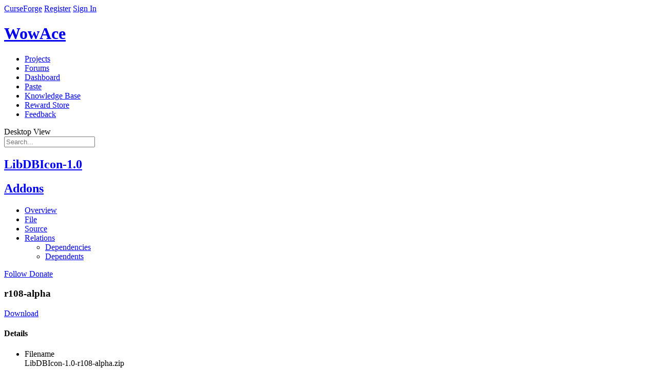

--- FILE ---
content_type: text/html; charset=utf-8
request_url: https://www.wowace.com/projects/libdbicon-1-0/files/4450808
body_size: 10808
content:


<!DOCTYPE html>
<!--[if lt IE 7 ]> <html lang="en" class="no-js ie6"> <![endif]-->
<!--[if IE 7 ]>    <html lang="en" class="no-js ie7"> <![endif]-->
<!--[if IE 8 ]>    <html lang="en" class="no-js ie8"> <![endif]-->
<!--[if IE 9 ]>    <html lang="en" class="no-js ie9"> <![endif]-->
<!--[if (gt IE 9)|!(IE)]><!-->
<html lang="en-us" class="no-js">
<!--<![endif]-->

<head prefix="og: http://ogp.me/ns# fb: http://ogp.me/ns/fb# article: http://ogp.me/ns/article#">
<!-- Google Tag Manager -->
    <script>(function (w, d, s, l, i) {
        w[l] = w[l] || []; w[l].push({
          'gtm.start':
            new Date().getTime(), event: 'gtm.js'
        }); var f = d.getElementsByTagName(s)[0],
          j = d.createElement(s), dl = l != 'dataLayer' ? '&l=' + l : ''; j.async = true; j.src =
            'https://www.googletagmanager.com/gtm.js?id=' + i + dl; f.parentNode.insertBefore(j, f);
      })(window, document, 'script', 'dataLayer', 'GTM-PMP4WSG');</script>
    <!-- End Google Tag Manager -->
    <meta charset="UTF-8">
    <title>r108-alpha - Files - LibDBIcon-1.0 - Addons - Projects - WowAce </title>
    <meta name="description" content="" />
    <meta name="theme-color" content="#121212" />
    <meta name="viewport" content="width=device-width, initial-scale=1" />


  

    <!-- Responsive Meta Tag -->
    <meta name="viewport" content="width=device-width, initial-scale = 1.0, maximum-scale=1.0, user-scalable=no" />

    
        <link rel="shortcut icon" href="https://media.forgecdn.net/avatars/97/683/636293447935662430.png" />
    

    <!-- Links -->
    
    

    <!-- Meta Properties -->
    <meta property="og:type" content="website" />
<meta property="og:title" content="LibDBIcon-1.0" />
<meta property="og:description" content="r108-alpha" />
<meta property="og:url" content="https://www.wowace.com/projects/libdbicon-1-0/files/4450808" />
<meta property="og:image" content="https://media.forgecdn.net/avatars/97/683/636293447935662430.png" />
<meta property="og:site_name" content="WowAce" />
<meta name="description" content="r108-alpha" />
<meta name="twitter:card" content="summary" />
<meta name="twitter:site" content="@CurseForge" />
<meta name="twitter:creator" content="@CurseForge" />
<meta name="twitter:title" content="LibDBIcon-1.0" />
<meta name="twitter:description" content="r108-alpha" />
<meta name="twitter:image" content="https://media.forgecdn.net/avatars/97/683/636293447935662430.png" />

    

    <!-- Stylesheets -->
    <link rel="stylesheet" href="/Content/2-0-9516-15581/Skins/Blocks/css/compiled.css"/>
<link rel="stylesheet" href="/Content/2-0-9516-15581/Skins/WowAce/css/compiled.css"/>

    

    <script type="text/javascript">
        var onloadCallback = function () {
            Cobalt.runOnHtmlInsert(Cobalt.Forms.handlegReCaptchaRender);
        };
    </script>

    <script src='https://www.google.com/recaptcha/api.js?onload=onloadCallback&render=explicit' async defer></script>
    <script src="https://apis.google.com/js/platform.js"></script>

    <!-- Global site tag (gtag.js) - Google Analytics -->
    <script async src="https://www.googletagmanager.com/gtag/js?id=G-3N8RVEG29S"></script>
    <script>
        window.dataLayer = window.dataLayer || [];
        function gtag() { dataLayer.push(arguments); }
        gtag('js', new Date());
        gtag('config', 'G-N8BTN266HQ');
        gtag('config', 'AW-807668235');
    </script>
    <script src="https://configs.forgecdn.net/ow.min.js"></script>

    <!-- JavaScript -->
    <script src="/js/jquery-migration?v=GjyiFSP641QXo5QcmpaUW1L8laD5rKWzPP0n7lEpHPo1"></script>

        <script src="/js/jquery?v=-l4Om55ehZs1gYrKtDvYMCO02R2CD_KZGhdbRy2UTxw1"></script>

        <script src="/js/cobalt?v=6jYBwDuKJogccYdURuqrnHftT32m265OtHGmCW8-cGk1"></script>

        <script src="https://elerium-static.curseforge.com/js/Elerium"></script>

        
    
    
    
    
    <script>
        Elerium.ProjectFileDetails.gameCategorySlug = "addons";
        Elerium.ProjectFileDetails.projectSlug = "libdbicon-1-0";
        Elerium.ProjectFileDetails.projectID = "15552";
        Elerium.ProjectFileDetails.projectFileID = "4450808";
    </script>



 <script defer src="https://content.overwolf.com/web/wowace/wowacenpinit.js"></script>



  <!-- Begin comScore Tag -->
  <script>
    var _comscore = _comscore || [];
    _comscore.push({ c1: "2", c2: "20631572" });
    (function () {
      var s = document.createElement("script"), el = document.getElementsByTagName("script")[0]; s.async = true;
      s.src = "https://sb.scorecardresearch.com/cs/20631572/beacon.js";
      el.parentNode.insertBefore(s, el);
    })();
  </script>
  <noscript>
    <img src="https://sb.scorecardresearch.com/p?c1=2&amp;c2=20631572&amp;cv=3.6.0&amp;cj=1">
  </noscript>
  <!-- End comScore Tag -->

  <!-- Begin MS Clarity Tag -->
    <script type="text/javascript">
      (function (c, l, a, r, i, t, y) {
        c[a] = c[a] || function () { (c[a].q = c[a].q || []).push(arguments) };
        t = l.createElement(r); t.async = 1; t.src = "https://www.clarity.ms/tag/" + i;
        y = l.getElementsByTagName(r)[0]; y.parentNode.insertBefore(t, y);
      })(window, document, "clarity", "script",
  
        "cgrg4uplxs");
  
</script>
  <!-- End MS Clarity Tag -->
</head>
<body class="site  site-curseforge site-wowace body-project body-project-filedetails disable-ads user-anonymous lang-en site-lang-en template-none skin-light-on-dark responsive-enabled" data-user-lang="1">
    <!-- Google Tag Manager (noscript) -->
    <noscript><iframe src="https://www.googletagmanager.com/ns.html?id=GTM-PMP4WSG"
    height="0" width="0" style="display:none;visibility:hidden"></iframe></noscript>
    <!-- End Google Tag Manager (noscript) -->
    <!-- Nitro -->
<script>
  document.addEventListener("DOMContentLoaded", (event) => {
    const adPlacements = [
      { divId: "Wowace_rectangle_right", size: "rectangle" },
      { divId: "Wowace_rectangle_left", size: "rectangle" },
      { divId: "Wowace_leaderboard_bottom", size: "leaderboard" },
      { divId: "Wowace_largeleaderboard", size: "largeleaderboard" },
    ];
    try {
      npCreateAds(adPlacements);
    } catch (e) {
      console.error(e);
    }
  });
</script>
<!-- Nitro End -->
    
    <!-- No Script -->
    <noscript class="b-noscript">
        <p><i class="b-noscript-icon"></i> This site works best with JavaScript enabled. Please enable JavaScript to get the best experience from this site.</p>
    </noscript>
    <!-- Layout Start -->
    
    
    <div id="site" class="fixed single-column">
        <div id="site-main">
            <!-- Above Header, ex: Netbar -->
            
<div class="page-region">


<div class="netbar">
    <div>
     <span class="netbar-logo netbar-left"><a href="/">CurseForge</a></span>
    
        <a href="/register?returnUrl=%2fprojects%2flibdbicon-1-0%2ffiles%2f4450808" id="register-link" class="netbar-signin netbar-right">Register</a>
        <a href="/login?returnUrl=%2fprojects%2flibdbicon-1-0%2ffiles%2f4450808" id="login-link" class="netbar-signin netbar-right">Sign In</a>
    
       </div>

    
</div>

</div>

            <!-- Header, ex: Logo, search, etc. -->
            <header class="main" role="banner">
                

<div class="e-generic-header">
    <div class="logo-container">
        <a href="/">
            <h1>WowAce</h1>
        </a>
    </div>
</div>


<div class="primary-header-wrapper">
    <div class="page-region p-header p-header-a">

        <nav class="main p-nav p-nav-a" role="navigation">
            <ul class="b-list b-list-a b-list_float">

                
    <li id="nav-projects" class="   b-list-item p-nav-item">
        
            <a href="/projects"  class="">
                <span class="b-list-label">
                   Projects
    
                </span>
            </a>
        
    </li>

    <li id="nav-forums" class="  b-list-item p-nav-item">
        
            <a href="https://www.curseforge.com/forums"  class="">
                <span class="b-list-label">
                   Forums
    
                </span>
            </a>
        
    </li>

    <li id="nav-dashboard" class="  b-list-item p-nav-item">
        
            <a href="/dashboard"  class="">
                <span class="b-list-label">
                   Dashboard
    
                </span>
            </a>
        
    </li>

    <li id="nav-paste" class="  b-list-item p-nav-item">
        
            <a href="/paste"  class="">
                <span class="b-list-label">
                   Paste
    
                </span>
            </a>
        
    </li>

    <li id="nav-knowledge-base" class="  b-list-item p-nav-item">
        
            <a href="https://support.curseforge.com"  class="">
                <span class="b-list-label">
                   Knowledge Base
    
                </span>
            </a>
        
    </li>

    <li id="nav-reward-store" class="  b-list-item p-nav-item">
        
            <a href="https://www.curseforge.com/store"  class="">
                <span class="b-list-label">
                   Reward Store
    
                </span>
            </a>
        
    </li>

    <li id="nav-feedback" class="  b-list-item p-nav-item">
        
            <a href="https://curseforge-ideas.overwolf.com/" target='_blank' rel='noopener' class="">
                <span class="b-list-label">
                   Feedback
    
                </span>
            </a>
        
    </li>


            </ul>
            <a data-ga-click-event-tracking-category="Desktop View" id="responsive-topnav-button" class="rs-link rs-link-to-desktop">Desktop View</a>
            
        </nav>

        <div class="searchform">
            <form class="primary-search b-search b-search-a" action="/search" method="get" novalidate="novalidate">
                <label for="search" class="icon-search"></label>
                <input class="b-search-input" type="search"  placeholder="Search..." name="search" />
            </form>
        </div>

    </div>
</div>

            </header>
            <!-- Below Header (Ad container), ex: Leaderboard and Badge unit -->
            <section class="ad-container">
                <div class="ad-bin">
                    
                </div>
            </section>
            <!-- Above Content, Ex: Breadcrumbs -->
            <section class="atf" role="complementary">
    <div class="p-header-b">
        <div class="container">
            
            <div class="project-details-container">
                <div class="project-user">
                    <div class="avatar-wrapper">
                        
                            <div class="e-avatar64 e-avatar-placeholder"></div>
                        
                    </div>
                    <h1 class="project-title  ">
                        <a href="/projects/libdbicon-1-0">
                            <span class="overflow-tip">LibDBIcon-1.0</span></a>
                    </h1>
                    
                        <h2 class="RootGameCategory">
                            <a href="/addons">Addons</a>
                        </h2>
                    
                </div>
            </div>

            <div class="project-controls-container">
                <div class="categories-container">
                    <nav class="el-projectdetails-buttonwrapper">
                        <ul class="el-btn-group">
                            
                        </ul>
                    </nav>
                </div>
            </div>
        </div>
    </div>

    

    <nav class="e-header-nav" data-target="e-header-nav">
        <div class="e-wrapper">
            <h3 class="e-mobile-heading" data-action="toggle-header-nav"></h3>
            <ul class="e-menu">

                
                    <li class="">
                        <a href="/projects/libdbicon-1-0" >
                            Overview
                        </a>
                        
                    </li>
                    
                    <li class=" e-selected ">
                        <a href="/projects/libdbicon-1-0/files" >
                            File
                        </a>
                        
                    </li>
                    
                    <li class="">
                        <a href="/projects/libdbicon-1-0/source" >
                            Source
                        </a>
                        
                    </li>
                    
                    <li class=" e-hasSubmenu ">
                        <a href="/projects/libdbicon-1-0/relations/dependencies" >
                            Relations
                        </a>
                        
                           <ul class="e-drop-menu">
                            
                                <li class="">
                                   <a href="/projects/libdbicon-1-0/relations/dependencies">
                                       Dependencies
                                   </a>
                                </li>
                            
                                <li class="">
                                   <a href="/projects/libdbicon-1-0/relations/dependents">
                                       Dependents
                                   </a>
                                </li>
                            
                           </ul>
                        
                    </li>
                    
            </ul>

            <div class="e-actions btn-group">
                
                        <a class="button icon-follow unfollow j-tooltip" href="/login?returnUrl=%252fprojects%252flibdbicon-1-0%252ffiles%252f4450808" title="You must log in to follow a project.">
                            <span>Follow</span>
                        </a>
                    
                    <a class="button tip icon-donate icon-github-sponsors" href="https://github.com/sponsors/funkydude" rel="nofollow" title="Donate to this Project" data-action="donate" data-id="15552" data-name="LibDBIcon-1.0">
                        <span>Donate</span>
                    </a>
                
            </div>
        </div>
    </nav>
</section>
            <div class="container">
                <div id="content" class="main content-container">
                    <section class="primary-content" role="main">
                        
    <div class="details-panel">
        <div class="details-header">
            
                <div class="project-file-release-type">
                    <div class="alpha-phase tip" title="Alpha"></div>
                </div>
            

            <h3 class="overflow-tip">r108-alpha</h3>

            <div class="details-actions">
                
                    <div class="project-file-download-container">
                        <div class="project-file-download-button-large">
                                <a class="button fa-icon-download" href="/projects/libdbicon-1-0/files/4450808/download"><span>Download</span></a>                   
                        </div>
                        
                    </div>   
                
            </div>
        </div>

        

        <h4>Details</h4>

        <div class="details-info">
            <ul>
                
                    <li>
                        <div class="info-label">Filename</div>
                        <div class="info-data overflow-tip">LibDBIcon-1.0-r108-alpha.zip</div>
                    </li>
                    
                    <li>
                        <div class="info-label">Uploaded by</div>
                        <div class="info-data">
                            <div class="user-tag">
                                
<div class="avatar avatar-16 user user-role-registered-user">
        <a href="/members/funkeh">
            <img style="max-width: 16px" src="https://static-cdn.jtvnw.net/user-default-pictures-uv/75305d54-c7cc-40d1-bb9c-91fbe85943c7-profile_image-28x28.png"  alt="View Funkeh&#x27;s Profile"
                onerror="if (this.src != 'http://www.gravatar.com/avatar/00000000000000000000000000000000?d=mm&amp;f=y') this.src = 'http://www.gravatar.com/avatar/00000000000000000000000000000000?d=mm&amp;f=y';" />
        </a>
    
</div>

                                <a href="/members/funkeh">Funkeh</a>
                            </div>
                        </div>
                    </li>
                    <li> 
                        <div class="info-label">Uploaded</div>
                        <div class="info-data"><abbr class="tip standard-date standard-datetime" title="03 21 2023 22:23:24 (CST) (UTC-5:00)" data-epoch="1679455404">Mar 21, 2023</abbr></div>
                    </li>
                    <li> 
                        <div class="info-label">Size</div>
                        <div class="info-data">10.42 KB</div>
                    </li>
                    
                        <li>
                            <div class="info-label">Downloads</div>
                            <div class="info-data">316</div>
                        </li>
                    
                    <li>
                        <div class="info-label">MD5</div>
                        <div class="info-data">
                            
                                <span class="md5">ae988a7e5b04781f6bdcec4162829f27</span>
                            
                        </div>
                    </li>
                
            </ul>
        </div>

        <div class="details-content">
            <section class="details-versions">
                
                    <h4>Supported WoW Retail Versions</h4>
                    <ul>
                        
                            <li>10.0.7</li>
                        
                    </ul>
                
                    <h4>Supported WoW Wrath of the Lich King Classic Versions</h4>
                    <ul>
                        
                            <li>3.4.1</li>
                        
                    </ul>
                
                    <h4>Supported WoW Classic Versions</h4>
                    <ul>
                        
                            <li>1.14.3</li>
                        
                    </ul>
                
                    <h4>Supported WoW Burning Crusade Classic Versions</h4>
                    <ul>
                        
                            <li>2.5.4</li>
                        
                    </ul>
                
            </section>
            
                <section class="details-changelog">
                    <h4>Changelog</h4>
                    <div class="logbox">
                        No changelog provided
                        
                    </div>
                </section>  
            
        </div>
    </div>

                        
                    </section>
                </div>
            </div>
            
            <!-- Above Footer -->
            <section class="ad-container ad-container-footer">
                <div class="ad-bin">
                    
                </div>
            </section>
            <div id="footer-push"></div>
        </div>
        <footer id="footer">
            

<script type="text/javascript">
  if (window['__cmp']) {
    window['__cmp']('addConsentLink');
  }
</script>

<footer class="site-footer">
  <div class="site-footer-nav">
      <svg class="logo" viewBox="0 0 144 145">
              <path d="M144 75.1895C144.11 75.1895 109.181 55.3393 109.078 54.7555C108.288 50.5363 107.293 43.5693 102.474 39.9651C98.3274 36.8903 70.3332 24.2017 70.2779 24.0694C65.1235 16.3912 60.5558 8.34592 56.6125 0C52.8678 2.7776 49.822 6.36738 47.7112 10.4913C45.6004 14.6152 44.4811 19.1626 44.4401 23.7813C30.6883 25.7236 17.7814 31.4827 7.22763 40.3855C34.5979 34.2047 42.4811 39.9028 42.4811 39.9028C33.5202 41.476 24.8855 44.5009 16.9277 48.8549C5.26076 55.1758 0 62.7656 0 62.7656C0 62.7656 26.4934 55.3004 46.8256 62.5632C37.3441 63.8814 28.5306 68.1274 21.6513 74.6913C63.7928 79.8368 84.5752 115.879 93.3194 145C96.5343 93.2026 70.3648 73.5314 70.3648 73.5314C77.9637 74.0686 87.5215 79.8913 93.6354 88.5553C112.277 86.4847 122.657 92.1128 122.57 92.1128C122.364 92.1128 132.649 88.999 139.9 85.7062C139.276 84.7799 136.654 81.565 135.161 79.7668C135.366 79.7823 141.101 79.4476 144 75.1895ZM85.7916 52.2645C86.2024 52.1633 95.3337 49.6333 97.9404 50.6064C100.31 51.486 100.357 58.1339 100.357 58.1339C100.357 58.1339 94.9466 58.8812 85.7916 52.2645Z" fill="currentcolor"/>
      </svg>
      <nav>
        <ul>
          <li>

          <h5>Creators</h5>
        <ul>
            <li><a class="list-item" href="http://www.overwolf.com/creators/build-an-app/">Build an App</a></li>
            <li><a class="list-item" href="https://curseforge.com/">Publish a mod</a></li>
            <li><a class="list-item" href="http://www.overwolf.com/why-overwolf/">Why Overwolf</a></li>
            <li><a class="list-item" href="https://overwolf.github.io/docs/start/getting-started">App documentation</a></li>
            <li><a class="list-item" href="https://support.curseforge.com/en/support/solutions/folders/9000194118">Mod documentation</a></li>
            <li><a class="list-item" href="https://www.overwolf.com/fund/home">Apply for funding</a></li>
            </ul>
          </li>
        <li>

          <h5>Gamers</h5>
        <ul>
            <li><a class="list-item" href="https://www.curseforge.com/">Discover Mods</a></li>
            <li><a class="list-item" href="https://www.overwolf.com/appstore">Discover Apps</a></li>
            <li><a class="list-item" href="http://www.overwolf.com/our-commitment/">Gameplay First</a></li>
            <li><a class="list-item" href="https://download.overwolf.com/install/Download?Channel=web_dl_btn">Download Overwolf</a></li>
            <li><a class="list-item" href="https://ideas.overwolf.com/">Suggest a feature</a></li>
            </ul>
          </li>
        <li>

          <h5>Company</h5>
        <ul>
            <li><a class="list-item" href="http://www.overwolf.com/about-overwolf/">About us</a></li>
            <li><a class="list-item" href="http://www.overwolf.com/our-story/ ">Our story</a></li>
            <li><a class="list-item" href="http://www.overwolf.com/jobs/">Careers</a></li>
            <li><a class="list-item" href="https://medium.com/overwolf">Blog</a></li>
            <li><a class="list-item" href="http://www.overwolf.com/brand-guidelines/">Brand Guidelines</a></li>
            </ul>
          </li>
        <li>

          <h5>Work With Us</h5>
        <ul>
            <li><a class="list-item" href="http://www.overwolf.com/partners">Partners</a></li>
            <li><a class="list-item" href="https://brands.overwolf.com/">Advertisers</a></li>
            <li><a class="list-item" href="https://www.overwolf.com/influencers">Influencers</a></li>
            <li><a class="list-item" href="https://core.curseforge.com/">Game Developers</a></li>
            </ul>
          </li>
        <li>

          <h5>Support &amp; Privacy</h5>
          <ul>
            <li><a class="list-item" href="http://support.overwolf.com">Help Center</a></li>
            <li><a class="list-item" href="http://www.overwolf.com/supported-games/">Supported Games</a></li>
            <li><a class="list-item" href="http://www.overwolf.com/legal/terms/">Terms of service</a></li>
            <li><a class="list-item" href="http://www.overwolf.com/legal/privacy/">Privacy Policy</a></li>
            <li><a class="list-item" href="https://alphas.overwolf.com/">Overwolf Alphas</a></li>
            <li><a class="list-item" href="https://support.overwolf.com/en/support/solutions/articles/9000203492-licenses-we-use">Licenses</a></li>
            <li><div id="ncmp-consent-link">Update Privacy Preferences</div></li>
            </ul>
          </li>
        </ul>
      </nav>
  </div>
  <div class="site-footer-social">
    <div class="site-footer-social-inner">
      <div class="copyright">
        <span>Overwolf 2025</span>
        <ul class="social-links">
          <li><a href="https://discord.gg/YwHjmfe" title="Discord" target="_blank" rel="noopener">
              <svg viewBox="0 0 24 24">
                  <path d="M19.9986 15.9081C19.8859 16.0133 19.7958 16.1185 19.6831 16.2027C18.7367 16.8341 17.7227 17.3182 16.6411 17.6971C16.3933 17.7812 16.1229 17.8654 15.8525 17.9286C15.537 17.4866 15.199 17.0867 14.9962 16.5816C15.1314 16.5184 15.2215 16.4763 15.3342 16.4342C15.6271 16.2869 15.9426 16.1606 16.2355 16.0133C16.2581 16.0133 16.3031 15.9712 16.3031 15.9712C16.213 15.9081 16.1003 15.8239 16.0102 15.7818C13.3062 16.9183 10.6248 16.8762 7.92078 15.7818C7.83065 15.8449 7.76305 15.9081 7.65038 16.0133C8.10105 16.2238 8.52918 16.4132 8.97984 16.6237C8.70944 17.1077 8.43905 17.5287 8.12358 17.9075C8.07851 17.9075 8.05598 17.9075 8.05598 17.9075C6.68145 17.5287 5.41959 16.9183 4.24787 16.1606C4.15773 16.0764 4.09013 15.9922 4 15.9081C4 15.0872 4.02253 13.6771 4.15773 12.5616C4.36053 10.7936 5.21679 9.19403 6.25332 7.69968C6.36599 7.53131 6.50119 7.42607 6.70399 7.34188C7.44758 7.04722 8.19118 6.81571 8.97984 6.64733C9.22771 6.58419 9.49811 6.54209 9.76851 6.5C9.85864 6.64733 10.1516 7.15246 10.2192 7.27874C11.436 7.15246 12.6302 7.15246 13.802 7.27874L14.2977 6.52105C15.3567 6.68942 16.3933 6.98408 17.3847 7.38398C17.5425 7.44712 17.6551 7.55235 17.7453 7.67864C18.8494 9.23612 19.6831 10.8988 19.8859 12.772C20.0211 14.1401 19.9986 15.1083 19.9986 15.9081ZM10.76 12.7931C10.76 12.4984 10.7149 12.33 10.6022 12.0775C10.1741 11.2356 9.00238 11.0041 8.32638 11.8039C7.74052 12.4774 7.83065 13.4245 8.50665 13.9717C8.97984 14.3506 9.52064 14.3927 10.0614 14.077C10.5572 13.7612 10.7374 13.3193 10.76 12.7931ZM16.0778 12.8352C16.0778 12.4984 15.9877 12.2248 15.8525 11.9722C15.5821 11.5303 15.1539 11.2777 14.6131 11.2987C14.0949 11.3198 13.6893 11.5724 13.4414 12.0143C13.171 12.5195 13.1485 13.0246 13.4414 13.5297C13.847 14.2664 14.8385 14.561 15.6046 13.8875C15.9426 13.5929 16.0553 13.193 16.0778 12.8352Z" fill="currentcolor"/>
              </svg></a></li>
          <li><a href="https://www.reddit.com/r/Overwolf/" title="Reddit" target="_blank" rel="noopener">
              <svg viewBox="0 0 24 24">
                  <path d="M12.3338 8.57431C14.1735 8.63508 15.8736 9.08438 17.375 10.111C17.5562 9.98515 17.7133 9.84624 17.8944 9.75291C19.0642 9.13647 20.5089 9.86577 20.7075 11.1681C20.8275 11.9603 20.4522 12.733 19.7472 13.1281C19.6883 13.1606 19.6665 13.1889 19.6818 13.2605C19.9589 14.5585 19.6338 15.7154 18.8416 16.7572C18.1803 17.6276 17.3161 18.2484 16.334 18.7129C15.3978 19.1557 14.4114 19.4313 13.3835 19.5572C12.5411 19.6592 11.6943 19.6657 10.8476 19.5767C9.75202 19.4617 8.70012 19.1817 7.70496 18.7085C6.58759 18.1767 5.63826 17.4474 4.95955 16.4012C4.45324 15.622 4.22191 14.769 4.27865 13.8444C4.28956 13.6577 4.32666 13.4732 4.3594 13.2887C4.37249 13.2171 4.35722 13.1802 4.29175 13.1454C3.59994 12.7743 3.22675 12.0189 3.27695 11.3113C3.34023 10.4345 4.01895 9.74856 4.73913 9.59012C5.42876 9.43818 6.04418 9.59446 6.55922 10.0893C6.60942 10.1393 6.63997 10.1371 6.69453 10.1002C7.70278 9.4143 8.81142 8.96934 10.0095 8.7588C10.5158 8.66981 11.0331 8.63508 11.5459 8.58299C11.6223 8.57431 11.6529 8.5526 11.6681 8.48097C11.8427 7.69524 12.0173 6.90951 12.1941 6.12378C12.384 5.26641 12.576 4.41123 12.7659 3.55604C12.8117 3.35201 12.9841 3.24565 13.1936 3.29123C14.3524 3.54301 15.5135 3.79479 16.6723 4.05092C16.7421 4.06611 16.7749 4.05526 16.8098 3.99231C17.1262 3.44534 17.7438 3.17836 18.3767 3.30642C18.9529 3.42363 19.4199 3.9272 19.5028 4.51975C19.6294 5.41401 18.883 6.21277 17.9773 6.15633C17.2463 6.11075 16.6898 5.58114 16.6221 4.85618C16.6112 4.74983 16.5785 4.70859 16.4672 4.68471C15.4393 4.46115 14.4114 4.23107 13.3857 4.00317C13.3791 4.00099 13.3726 4.00534 13.3464 4.00751C13.0103 5.52037 12.6742 7.03974 12.3338 8.57431ZM10.2583 13.3777C10.2583 12.5746 9.61671 11.9343 8.80487 11.9278C8.00395 11.9213 7.33396 12.5833 7.33396 13.3799C7.33396 14.1916 7.98212 14.8385 8.79178 14.8363C9.61671 14.8363 10.2605 14.1982 10.2583 13.3777ZM15.2014 14.8385C16.0132 14.8428 16.657 14.2047 16.6657 13.3885C16.6745 12.5963 16.0176 11.9343 15.2057 11.9299C14.3634 11.9256 13.7261 12.6267 13.737 13.3755C13.7479 14.1938 14.3786 14.8341 15.2014 14.8385ZM11.9693 17.8034C12.6677 17.8251 13.3245 17.734 13.9662 17.5212C14.4223 17.3693 14.8544 17.1826 15.2101 16.8505C15.376 16.6943 15.3912 16.4685 15.2472 16.3209C15.1032 16.1733 14.8849 16.1907 14.7082 16.3318C14.5358 16.4685 14.3568 16.6074 14.1604 16.6964C13.4577 17.0155 12.7026 17.1002 11.9387 17.1045C11.4434 17.1067 10.9545 17.0394 10.4722 16.9178C10.0335 16.8071 9.62108 16.6509 9.28499 16.334C9.11477 16.1733 8.8878 16.1733 8.74159 16.3296C8.60628 16.475 8.62374 16.6943 8.78742 16.8505C9.01656 17.0676 9.28063 17.2304 9.57307 17.3498C10.3478 17.671 11.1531 17.836 11.9693 17.8034Z" fill="currentcolor" />
              </svg></a></li>
          <li><a href="https://www.facebook.com/Overwolf/" title="Facebook" target="_blank" rel="noopener">
              <svg viewBox="0 0 24 24">
                  <path d="M10.933 18.9545L10.933 12.2045H8.72729V9.95453H10.933V8.74628C10.933 6.45859 12.0254 5.45453 13.8892 5.45453C14.7819 5.45453 15.254 5.52203 15.4773 5.55297V7.70453H14.2063C13.415 7.70453 13.1387 8.13034 13.1387 8.99322V9.95453H15.4574L15.1426 12.2045H13.1387L13.1387 18.9545H10.933Z" fill="currentcolor" />
              </svg></a></li>
          <li><a href="https://www.linkedin.com/company/overwolf.com/" title="LinkedIn" target="_blank" rel="noopener">
              <svg viewBox="0 0 24 24">
                  <path d="M9.19565 16.5002H6.75L6.75 9.34115H9.19565L9.19565 16.5002ZM7.97332 8.38661C7.29685 8.38661 6.75 7.85159 6.75 7.19295C6.75 6.53431 7.29783 6.00024 7.97332 6.00024C8.64734 6.00024 9.19565 6.53527 9.19565 7.19295C9.19565 7.85159 8.64734 8.38661 7.97332 8.38661ZM18 16.5002H15.6488L15.6488 13.0162C15.6488 12.1852 15.6326 11.1166 14.4264 11.1166C13.2021 11.1166 13.0138 12.0215 13.0138 12.956V16.5002H10.663L10.663 9.3359H12.9199V10.3148H12.9517C13.2657 9.75161 14.0332 9.15788 15.1777 9.15788C17.5598 9.15788 18 10.6417 18 12.5709V16.5002Z" fill="currentcolor" />
              </svg></a></li>
          <li><a href="https://twitter.com/TheOverwolf" title="Twitter" target="_blank" rel="noopener">
              <svg viewBox="0 0 24 24">
                  <path d="M18 8.65409C17.5583 8.85021 17.0839 8.98218 16.5859 9.04171C17.0945 8.73715 17.4845 8.25493 17.6682 7.67997C17.1928 7.96191 16.6657 8.1668 16.1045 8.27754C15.6555 7.79902 15.0158 7.5 14.3078 7.5C12.9482 7.5 11.8461 8.60241 11.8461 9.96138C11.8461 10.1543 11.8682 10.3425 11.9098 10.522C9.86385 10.4196 8.05008 9.43948 6.83535 7.94991C6.62398 8.31354 6.5026 8.73623 6.5026 9.18799C6.5026 10.0417 6.93689 10.7952 7.59732 11.2364C7.19395 11.2234 6.81412 11.1127 6.48229 10.9286C6.48229 10.9392 6.48229 10.9489 6.48229 10.9595C6.48229 12.1523 7.33056 13.1472 8.45714 13.3729C8.25084 13.4292 8.033 13.4592 7.80824 13.4592C7.64994 13.4592 7.49533 13.4435 7.34533 13.4153C7.65871 14.3932 8.5679 15.1052 9.64509 15.125C8.80282 15.7854 7.74132 16.179 6.58752 16.179C6.38906 16.179 6.19292 16.1674 6 16.1444C7.08965 16.8425 8.38329 17.25 9.77385 17.25C14.3023 17.25 16.7779 13.4993 16.7779 10.2466C16.7779 10.14 16.7756 10.0338 16.771 9.92816C17.2523 9.58068 17.67 9.14738 18 8.65409Z" fill="currentcolor" />
              </svg></a></li>
        </ul>
      </div>
        </div>
    </div>
</footer>
        </footer>
        
    </div>

    <!-- Layout End -->
    <div id="analytics">
        <!-- Google Analytics -->
<script type="text/javascript">
var _gaq = _gaq || [];
_gaq.push(
        ['_setAccount', 'UA-389142-3'],
        ['_setDomainName', 'wowace.com'],
        ['_addIgnoredRef', 'wowace.com'],
        ['_trackPageview'],
        ['b._setAccount', 'UA-389142-1'],
        ['b._setDomainName', 'wowace.com'],
        ['b._addIgnoredRef', 'wowace.com'],
        ['b._trackPageview']
);
(function() {
    var ga = document.createElement('script'); ga.type = 'text/javascript'; ga.async = true;
    ga.src = ('https:' == document.location.protocol ? 'https://ssl' : 'http://www') + '.google-analytics.com/ga.js';
    var s = document.getElementsByTagName('script')[0]; s.parentNode.insertBefore(ga, s);
})();
</script>
<!-- End Google Analytics -->
<!-- Lotame -->
<script src="http://tags.crwdcntrl.net/c/3613/cc.js?ns=_cc3613" id="LOTCC_3613"></script>
<script>
_cc3613.bcp();
</script>
<!-- End Lotame -->
    </div>

    
    

<script type="text/javascript">
    Cobalt.Device.initialize();
    Cobalt.Burger.initializeEarly();

    Cobalt.Constants.initialize({"StaticURL":"/Content/2-0-9516-15581","SkinPath":"/Content/2-0-9516-15581/Skins/WowAce","MediaURL":"https://media.forgecdn.net/","AvatarURL":"https://media.forgecdn.net/avatars","AttachmentURL":"https://media.forgecdn.net/attachments","ActiveConfiguration":"production"});
    
    Cobalt.Constants.BuildVersion = "2-0-9516-15581";
    Cobalt.Constants.IsDevelopment = false;
    Cobalt.Constants.IgnoredUserIDs = [];
    Cobalt.Constants.ServerTimestamp = 1769005257875.77
    Cobalt.Constants.FacebookAppID = "";
    Cobalt.Constants.QuoteCssClasses = "";
    Cobalt.User.EnabledLanguageIDs = [1,2,3,4,7,8,9,10,15,16,20];
    Cobalt.User.MaxQuoteDepth = 5;
    Cobalt.User.AuthToken = "";
    Cobalt.TinyMCE.extraPlugins = "";
    Cobalt.TinyMCE.extraButtons = "";
    Cobalt.TinyMCE.extraCustomPlugins = "";     

    // NOTE: if you need to debug into tinymce, then change the following line to tinymce.js
    Cobalt.TinyMCE.url = "/Content/js/tinymce/tiny_mce/tinymce.min.js";
    Cobalt.TinyMCE.customPluginUrl = "/Content/js/tinymce/custom_plugins";
    Cobalt.TinyMCE.skin_url = "/Content/js/tinymce/custom_skin";
    
   
    
    Cobalt.Constants.SiteID = 11;
    Cobalt.Constants.SiteName = "WowAce";
    Cobalt.TinyMCE.fontColorEnabled = true;
    Cobalt.TinyMCE.fontSizeEnabled = true;
    Cobalt.TinyMCE.fontFamilyEnabled = true;
    Cobalt.TinyMCE.textAlignmentEnabled = true;
    Cobalt.TinyMCE.smiliesEnabled = false;
    Cobalt.TinyMCE.forceSimpleBBCodeEditor = false;  
    Cobalt.Constants.NestedQuotePreference  = 1;
    
    $.ajaxSetup({
        data: {},
        timeout: 30000
    });
    
    

    //bbcode entries
    
    Cobalt.Markup.customBBcodeButtons = [];    
    
    
    
    Cobalt.CMS.CobaltCss = ["/Content/2-0-9516-15581/Skins/Global-TinyMCE/css/compiled.css"];    
    Cobalt.CMS.ProjectCss = ["/Content/2-0-9516-15581/Skins/WowAce/css/compiled.css"];

    // set the tracking id for google analytics on this site
    Cobalt.Analytics.trackingId = 'UA-389142-1';

</script>

<script>Elerium.UserPoints = 0;</script>

<script>
    hljs.initHighlighting();
</script>
<script type="text/javascript">

    Cobalt.runOnLoad(function () {
        Cobalt.initialize([{dependency:Elerium.ProjectFileDetails, priority:99, name:'Elerium.ProjectFileDetails'},{dependency:Cobalt.TinyMCE, priority:99, name:'Cobalt.TinyMCE'},{dependency:Elerium.ProjectMobileSubMenu, priority:99, name:'Elerium.ProjectMobileSubMenu'},{dependency:Elerium.ProjectAnalytics, priority:99, name:'Elerium.ProjectAnalytics'},{dependency:Elerium.Favorite, priority:99, name:'Elerium.Favorite'},{dependency:Cobalt.Tabs, priority:99, name:'Cobalt.Tabs'},{dependency:Cobalt.NiceDates, priority:99, name:'Cobalt.NiceDates'},{dependency:Cobalt.Core, priority:99, name:'Cobalt.Core'},{dependency:Cobalt.Forms, priority:99, name:'Cobalt.Forms'},{dependency:Cobalt.UI, priority:99, name:'Cobalt.UI'},{dependency:Cobalt.Notifications, priority:99, name:'Cobalt.Notifications'},{dependency:Cobalt.Feedback, priority:99, name:'Cobalt.Feedback'},{dependency:Cobalt.WarningNotification, priority:99, name:'Cobalt.WarningNotification'},{dependency:Cobalt.Footer, priority:99, name:'Cobalt.Footer'},{dependency:Cobalt.Tidbit, priority:99, name:'Cobalt.Tidbit'},{dependency:Cobalt.BunnyEars, priority:99, name:'Cobalt.BunnyEars'},{dependency:Elerium.OverflowTip, priority:99, name:'Elerium.OverflowTip'},{dependency:Elerium.PostAction, priority:99, name:'Elerium.PostAction'},{dependency:Elerium.Analytics, priority:99, name:'Elerium.Analytics'},{dependency:Elerium.TwitchNurture, priority:99, name:'Elerium.TwitchNurture'},{dependency:Elerium.DataTransfer, priority:99, name:'Elerium.DataTransfer'}]);
    });

</script><style>
  @media(max-width: 1280px) {
    #Wowace_rectangle_right, #Wowace_rectangle_left {
      display: none;
    }
  }
</style>

<div id="Wowace_rectangle_right" 
style="
  width: 336px;
  height: 280px;
  position: absolute;
  position: fixed;
  z-index: 100;
  right: 0;
  top: 0;
  bottom: 0;
  margin: auto;
"></div>

<div id="Wowace_rectangle_left" 
style="
  width: 336px;
  height: 280px;
  position: absolute;
  position: fixed;
  z-index: 100;
  left: 0;
  top: 0;
  bottom: 0;
  margin: auto;
"></div>
    
  </body>
</html>
